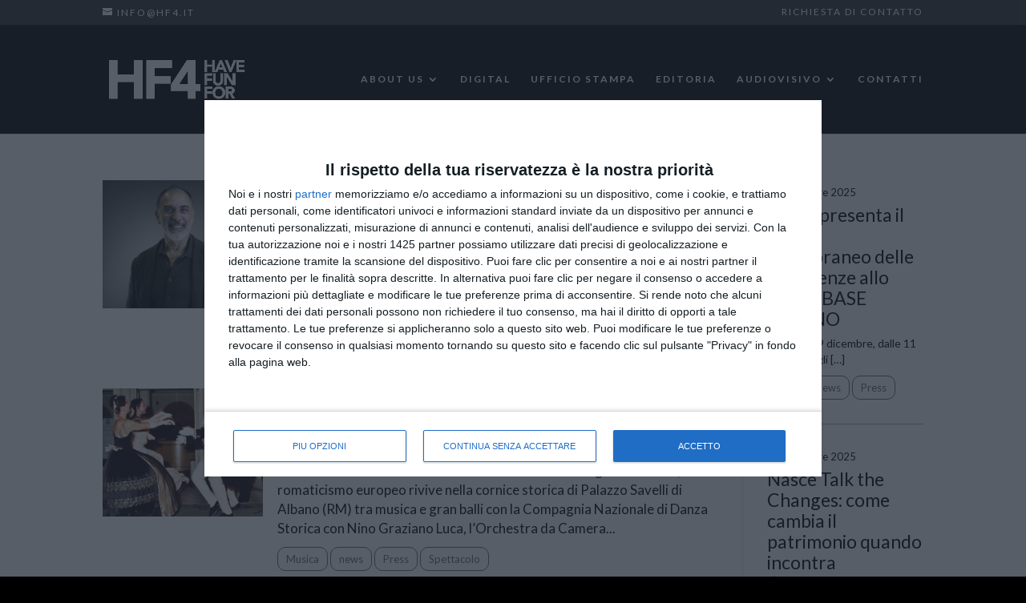

--- FILE ---
content_type: text/html; charset=UTF-8
request_url: https://www.hf4.it/tag/musica-classica/
body_size: 16794
content:
<!DOCTYPE html>
<html lang="it-IT">
<head>
	<meta charset="UTF-8" />
<meta http-equiv="X-UA-Compatible" content="IE=edge">
	<link rel="pingback" href="https://www.hf4.it/xmlrpc.php" />

	<script type="text/javascript">
		document.documentElement.className = 'js';
	</script>

	<script>var et_site_url='https://www.hf4.it';var et_post_id='0';function et_core_page_resource_fallback(a,b){"undefined"===typeof b&&(b=a.sheet.cssRules&&0===a.sheet.cssRules.length);b&&(a.onerror=null,a.onload=null,a.href?a.href=et_site_url+"/?et_core_page_resource="+a.id+et_post_id:a.src&&(a.src=et_site_url+"/?et_core_page_resource="+a.id+et_post_id))}
</script><meta name='robots' content='index, follow, max-image-preview:large, max-snippet:-1, max-video-preview:-1' />

	<!-- This site is optimized with the Yoast SEO plugin v22.6 - https://yoast.com/wordpress/plugins/seo/ -->
	<title>musica classica Archivi - HF4</title>
	<link rel="canonical" href="https://www.hf4.it/tag/musica-classica/" />
	<meta property="og:locale" content="it_IT" />
	<meta property="og:type" content="article" />
	<meta property="og:title" content="musica classica Archivi - HF4" />
	<meta property="og:url" content="https://www.hf4.it/tag/musica-classica/" />
	<meta property="og:site_name" content="HF4" />
	<meta name="twitter:card" content="summary_large_image" />
	<script type="application/ld+json" class="yoast-schema-graph">{"@context":"https://schema.org","@graph":[{"@type":"CollectionPage","@id":"https://www.hf4.it/tag/musica-classica/","url":"https://www.hf4.it/tag/musica-classica/","name":"musica classica Archivi - HF4","isPartOf":{"@id":"https://www.hf4.it/#website"},"primaryImageOfPage":{"@id":"https://www.hf4.it/tag/musica-classica/#primaryimage"},"image":{"@id":"https://www.hf4.it/tag/musica-classica/#primaryimage"},"thumbnailUrl":"https://www.hf4.it/wp-content/uploads/2020/02/Massimiliano-Stefanelli.jpg","breadcrumb":{"@id":"https://www.hf4.it/tag/musica-classica/#breadcrumb"},"inLanguage":"it-IT"},{"@type":"ImageObject","inLanguage":"it-IT","@id":"https://www.hf4.it/tag/musica-classica/#primaryimage","url":"https://www.hf4.it/wp-content/uploads/2020/02/Massimiliano-Stefanelli.jpg","contentUrl":"https://www.hf4.it/wp-content/uploads/2020/02/Massimiliano-Stefanelli.jpg","width":2000,"height":1399},{"@type":"BreadcrumbList","@id":"https://www.hf4.it/tag/musica-classica/#breadcrumb","itemListElement":[{"@type":"ListItem","position":1,"name":"Home","item":"https://www.hf4.it/"},{"@type":"ListItem","position":2,"name":"musica classica"}]},{"@type":"WebSite","@id":"https://www.hf4.it/#website","url":"https://www.hf4.it/","name":"HF4","description":"Have Fun For","potentialAction":[{"@type":"SearchAction","target":{"@type":"EntryPoint","urlTemplate":"https://www.hf4.it/?s={search_term_string}"},"query-input":"required name=search_term_string"}],"inLanguage":"it-IT"}]}</script>
	<!-- / Yoast SEO plugin. -->


<link rel='dns-prefetch' href='//js.hs-scripts.com' />
<link rel="alternate" type="application/rss+xml" title="HF4 &raquo; Feed" href="https://www.hf4.it/feed/" />
<link rel="alternate" type="application/rss+xml" title="HF4 &raquo; Feed dei commenti" href="https://www.hf4.it/comments/feed/" />
<link rel="alternate" type="application/rss+xml" title="HF4 &raquo; musica classica Feed del tag" href="https://www.hf4.it/tag/musica-classica/feed/" />
<script type="text/javascript">
/* <![CDATA[ */
window._wpemojiSettings = {"baseUrl":"https:\/\/s.w.org\/images\/core\/emoji\/15.0.3\/72x72\/","ext":".png","svgUrl":"https:\/\/s.w.org\/images\/core\/emoji\/15.0.3\/svg\/","svgExt":".svg","source":{"concatemoji":"https:\/\/www.hf4.it\/wp-includes\/js\/wp-emoji-release.min.js?ver=6.5.7"}};
/*! This file is auto-generated */
!function(i,n){var o,s,e;function c(e){try{var t={supportTests:e,timestamp:(new Date).valueOf()};sessionStorage.setItem(o,JSON.stringify(t))}catch(e){}}function p(e,t,n){e.clearRect(0,0,e.canvas.width,e.canvas.height),e.fillText(t,0,0);var t=new Uint32Array(e.getImageData(0,0,e.canvas.width,e.canvas.height).data),r=(e.clearRect(0,0,e.canvas.width,e.canvas.height),e.fillText(n,0,0),new Uint32Array(e.getImageData(0,0,e.canvas.width,e.canvas.height).data));return t.every(function(e,t){return e===r[t]})}function u(e,t,n){switch(t){case"flag":return n(e,"\ud83c\udff3\ufe0f\u200d\u26a7\ufe0f","\ud83c\udff3\ufe0f\u200b\u26a7\ufe0f")?!1:!n(e,"\ud83c\uddfa\ud83c\uddf3","\ud83c\uddfa\u200b\ud83c\uddf3")&&!n(e,"\ud83c\udff4\udb40\udc67\udb40\udc62\udb40\udc65\udb40\udc6e\udb40\udc67\udb40\udc7f","\ud83c\udff4\u200b\udb40\udc67\u200b\udb40\udc62\u200b\udb40\udc65\u200b\udb40\udc6e\u200b\udb40\udc67\u200b\udb40\udc7f");case"emoji":return!n(e,"\ud83d\udc26\u200d\u2b1b","\ud83d\udc26\u200b\u2b1b")}return!1}function f(e,t,n){var r="undefined"!=typeof WorkerGlobalScope&&self instanceof WorkerGlobalScope?new OffscreenCanvas(300,150):i.createElement("canvas"),a=r.getContext("2d",{willReadFrequently:!0}),o=(a.textBaseline="top",a.font="600 32px Arial",{});return e.forEach(function(e){o[e]=t(a,e,n)}),o}function t(e){var t=i.createElement("script");t.src=e,t.defer=!0,i.head.appendChild(t)}"undefined"!=typeof Promise&&(o="wpEmojiSettingsSupports",s=["flag","emoji"],n.supports={everything:!0,everythingExceptFlag:!0},e=new Promise(function(e){i.addEventListener("DOMContentLoaded",e,{once:!0})}),new Promise(function(t){var n=function(){try{var e=JSON.parse(sessionStorage.getItem(o));if("object"==typeof e&&"number"==typeof e.timestamp&&(new Date).valueOf()<e.timestamp+604800&&"object"==typeof e.supportTests)return e.supportTests}catch(e){}return null}();if(!n){if("undefined"!=typeof Worker&&"undefined"!=typeof OffscreenCanvas&&"undefined"!=typeof URL&&URL.createObjectURL&&"undefined"!=typeof Blob)try{var e="postMessage("+f.toString()+"("+[JSON.stringify(s),u.toString(),p.toString()].join(",")+"));",r=new Blob([e],{type:"text/javascript"}),a=new Worker(URL.createObjectURL(r),{name:"wpTestEmojiSupports"});return void(a.onmessage=function(e){c(n=e.data),a.terminate(),t(n)})}catch(e){}c(n=f(s,u,p))}t(n)}).then(function(e){for(var t in e)n.supports[t]=e[t],n.supports.everything=n.supports.everything&&n.supports[t],"flag"!==t&&(n.supports.everythingExceptFlag=n.supports.everythingExceptFlag&&n.supports[t]);n.supports.everythingExceptFlag=n.supports.everythingExceptFlag&&!n.supports.flag,n.DOMReady=!1,n.readyCallback=function(){n.DOMReady=!0}}).then(function(){return e}).then(function(){var e;n.supports.everything||(n.readyCallback(),(e=n.source||{}).concatemoji?t(e.concatemoji):e.wpemoji&&e.twemoji&&(t(e.twemoji),t(e.wpemoji)))}))}((window,document),window._wpemojiSettings);
/* ]]> */
</script>
<meta content="HF4 Divi Child v.1.1.0" name="generator"/><link rel='stylesheet' id='atomic-blocks-fontawesome-css' href='https://www.hf4.it/wp-content/plugins/atomic-blocks/dist/assets/fontawesome/css/all.min.css?ver=1613485619' type='text/css' media='all' />
<style id='wp-emoji-styles-inline-css' type='text/css'>

	img.wp-smiley, img.emoji {
		display: inline !important;
		border: none !important;
		box-shadow: none !important;
		height: 1em !important;
		width: 1em !important;
		margin: 0 0.07em !important;
		vertical-align: -0.1em !important;
		background: none !important;
		padding: 0 !important;
	}
</style>
<link rel='stylesheet' id='wp-block-library-css' href='https://www.hf4.it/wp-includes/css/dist/block-library/style.min.css?ver=6.5.7' type='text/css' media='all' />
<link rel='stylesheet' id='atomic-blocks-style-css-css' href='https://www.hf4.it/wp-content/plugins/atomic-blocks/dist/blocks.style.build.css?ver=1613485619' type='text/css' media='all' />
<style id='ghostkit-typography-inline-css' type='text/css'>
 
</style>
<style id='classic-theme-styles-inline-css' type='text/css'>
/*! This file is auto-generated */
.wp-block-button__link{color:#fff;background-color:#32373c;border-radius:9999px;box-shadow:none;text-decoration:none;padding:calc(.667em + 2px) calc(1.333em + 2px);font-size:1.125em}.wp-block-file__button{background:#32373c;color:#fff;text-decoration:none}
</style>
<style id='global-styles-inline-css' type='text/css'>
body{--wp--preset--color--black: #000000;--wp--preset--color--cyan-bluish-gray: #abb8c3;--wp--preset--color--white: #ffffff;--wp--preset--color--pale-pink: #f78da7;--wp--preset--color--vivid-red: #cf2e2e;--wp--preset--color--luminous-vivid-orange: #ff6900;--wp--preset--color--luminous-vivid-amber: #fcb900;--wp--preset--color--light-green-cyan: #7bdcb5;--wp--preset--color--vivid-green-cyan: #00d084;--wp--preset--color--pale-cyan-blue: #8ed1fc;--wp--preset--color--vivid-cyan-blue: #0693e3;--wp--preset--color--vivid-purple: #9b51e0;--wp--preset--gradient--vivid-cyan-blue-to-vivid-purple: linear-gradient(135deg,rgba(6,147,227,1) 0%,rgb(155,81,224) 100%);--wp--preset--gradient--light-green-cyan-to-vivid-green-cyan: linear-gradient(135deg,rgb(122,220,180) 0%,rgb(0,208,130) 100%);--wp--preset--gradient--luminous-vivid-amber-to-luminous-vivid-orange: linear-gradient(135deg,rgba(252,185,0,1) 0%,rgba(255,105,0,1) 100%);--wp--preset--gradient--luminous-vivid-orange-to-vivid-red: linear-gradient(135deg,rgba(255,105,0,1) 0%,rgb(207,46,46) 100%);--wp--preset--gradient--very-light-gray-to-cyan-bluish-gray: linear-gradient(135deg,rgb(238,238,238) 0%,rgb(169,184,195) 100%);--wp--preset--gradient--cool-to-warm-spectrum: linear-gradient(135deg,rgb(74,234,220) 0%,rgb(151,120,209) 20%,rgb(207,42,186) 40%,rgb(238,44,130) 60%,rgb(251,105,98) 80%,rgb(254,248,76) 100%);--wp--preset--gradient--blush-light-purple: linear-gradient(135deg,rgb(255,206,236) 0%,rgb(152,150,240) 100%);--wp--preset--gradient--blush-bordeaux: linear-gradient(135deg,rgb(254,205,165) 0%,rgb(254,45,45) 50%,rgb(107,0,62) 100%);--wp--preset--gradient--luminous-dusk: linear-gradient(135deg,rgb(255,203,112) 0%,rgb(199,81,192) 50%,rgb(65,88,208) 100%);--wp--preset--gradient--pale-ocean: linear-gradient(135deg,rgb(255,245,203) 0%,rgb(182,227,212) 50%,rgb(51,167,181) 100%);--wp--preset--gradient--electric-grass: linear-gradient(135deg,rgb(202,248,128) 0%,rgb(113,206,126) 100%);--wp--preset--gradient--midnight: linear-gradient(135deg,rgb(2,3,129) 0%,rgb(40,116,252) 100%);--wp--preset--font-size--small: 13px;--wp--preset--font-size--medium: 20px;--wp--preset--font-size--large: 36px;--wp--preset--font-size--x-large: 42px;--wp--preset--spacing--20: 0.44rem;--wp--preset--spacing--30: 0.67rem;--wp--preset--spacing--40: 1rem;--wp--preset--spacing--50: 1.5rem;--wp--preset--spacing--60: 2.25rem;--wp--preset--spacing--70: 3.38rem;--wp--preset--spacing--80: 5.06rem;--wp--preset--shadow--natural: 6px 6px 9px rgba(0, 0, 0, 0.2);--wp--preset--shadow--deep: 12px 12px 50px rgba(0, 0, 0, 0.4);--wp--preset--shadow--sharp: 6px 6px 0px rgba(0, 0, 0, 0.2);--wp--preset--shadow--outlined: 6px 6px 0px -3px rgba(255, 255, 255, 1), 6px 6px rgba(0, 0, 0, 1);--wp--preset--shadow--crisp: 6px 6px 0px rgba(0, 0, 0, 1);}:where(.is-layout-flex){gap: 0.5em;}:where(.is-layout-grid){gap: 0.5em;}body .is-layout-flex{display: flex;}body .is-layout-flex{flex-wrap: wrap;align-items: center;}body .is-layout-flex > *{margin: 0;}body .is-layout-grid{display: grid;}body .is-layout-grid > *{margin: 0;}:where(.wp-block-columns.is-layout-flex){gap: 2em;}:where(.wp-block-columns.is-layout-grid){gap: 2em;}:where(.wp-block-post-template.is-layout-flex){gap: 1.25em;}:where(.wp-block-post-template.is-layout-grid){gap: 1.25em;}.has-black-color{color: var(--wp--preset--color--black) !important;}.has-cyan-bluish-gray-color{color: var(--wp--preset--color--cyan-bluish-gray) !important;}.has-white-color{color: var(--wp--preset--color--white) !important;}.has-pale-pink-color{color: var(--wp--preset--color--pale-pink) !important;}.has-vivid-red-color{color: var(--wp--preset--color--vivid-red) !important;}.has-luminous-vivid-orange-color{color: var(--wp--preset--color--luminous-vivid-orange) !important;}.has-luminous-vivid-amber-color{color: var(--wp--preset--color--luminous-vivid-amber) !important;}.has-light-green-cyan-color{color: var(--wp--preset--color--light-green-cyan) !important;}.has-vivid-green-cyan-color{color: var(--wp--preset--color--vivid-green-cyan) !important;}.has-pale-cyan-blue-color{color: var(--wp--preset--color--pale-cyan-blue) !important;}.has-vivid-cyan-blue-color{color: var(--wp--preset--color--vivid-cyan-blue) !important;}.has-vivid-purple-color{color: var(--wp--preset--color--vivid-purple) !important;}.has-black-background-color{background-color: var(--wp--preset--color--black) !important;}.has-cyan-bluish-gray-background-color{background-color: var(--wp--preset--color--cyan-bluish-gray) !important;}.has-white-background-color{background-color: var(--wp--preset--color--white) !important;}.has-pale-pink-background-color{background-color: var(--wp--preset--color--pale-pink) !important;}.has-vivid-red-background-color{background-color: var(--wp--preset--color--vivid-red) !important;}.has-luminous-vivid-orange-background-color{background-color: var(--wp--preset--color--luminous-vivid-orange) !important;}.has-luminous-vivid-amber-background-color{background-color: var(--wp--preset--color--luminous-vivid-amber) !important;}.has-light-green-cyan-background-color{background-color: var(--wp--preset--color--light-green-cyan) !important;}.has-vivid-green-cyan-background-color{background-color: var(--wp--preset--color--vivid-green-cyan) !important;}.has-pale-cyan-blue-background-color{background-color: var(--wp--preset--color--pale-cyan-blue) !important;}.has-vivid-cyan-blue-background-color{background-color: var(--wp--preset--color--vivid-cyan-blue) !important;}.has-vivid-purple-background-color{background-color: var(--wp--preset--color--vivid-purple) !important;}.has-black-border-color{border-color: var(--wp--preset--color--black) !important;}.has-cyan-bluish-gray-border-color{border-color: var(--wp--preset--color--cyan-bluish-gray) !important;}.has-white-border-color{border-color: var(--wp--preset--color--white) !important;}.has-pale-pink-border-color{border-color: var(--wp--preset--color--pale-pink) !important;}.has-vivid-red-border-color{border-color: var(--wp--preset--color--vivid-red) !important;}.has-luminous-vivid-orange-border-color{border-color: var(--wp--preset--color--luminous-vivid-orange) !important;}.has-luminous-vivid-amber-border-color{border-color: var(--wp--preset--color--luminous-vivid-amber) !important;}.has-light-green-cyan-border-color{border-color: var(--wp--preset--color--light-green-cyan) !important;}.has-vivid-green-cyan-border-color{border-color: var(--wp--preset--color--vivid-green-cyan) !important;}.has-pale-cyan-blue-border-color{border-color: var(--wp--preset--color--pale-cyan-blue) !important;}.has-vivid-cyan-blue-border-color{border-color: var(--wp--preset--color--vivid-cyan-blue) !important;}.has-vivid-purple-border-color{border-color: var(--wp--preset--color--vivid-purple) !important;}.has-vivid-cyan-blue-to-vivid-purple-gradient-background{background: var(--wp--preset--gradient--vivid-cyan-blue-to-vivid-purple) !important;}.has-light-green-cyan-to-vivid-green-cyan-gradient-background{background: var(--wp--preset--gradient--light-green-cyan-to-vivid-green-cyan) !important;}.has-luminous-vivid-amber-to-luminous-vivid-orange-gradient-background{background: var(--wp--preset--gradient--luminous-vivid-amber-to-luminous-vivid-orange) !important;}.has-luminous-vivid-orange-to-vivid-red-gradient-background{background: var(--wp--preset--gradient--luminous-vivid-orange-to-vivid-red) !important;}.has-very-light-gray-to-cyan-bluish-gray-gradient-background{background: var(--wp--preset--gradient--very-light-gray-to-cyan-bluish-gray) !important;}.has-cool-to-warm-spectrum-gradient-background{background: var(--wp--preset--gradient--cool-to-warm-spectrum) !important;}.has-blush-light-purple-gradient-background{background: var(--wp--preset--gradient--blush-light-purple) !important;}.has-blush-bordeaux-gradient-background{background: var(--wp--preset--gradient--blush-bordeaux) !important;}.has-luminous-dusk-gradient-background{background: var(--wp--preset--gradient--luminous-dusk) !important;}.has-pale-ocean-gradient-background{background: var(--wp--preset--gradient--pale-ocean) !important;}.has-electric-grass-gradient-background{background: var(--wp--preset--gradient--electric-grass) !important;}.has-midnight-gradient-background{background: var(--wp--preset--gradient--midnight) !important;}.has-small-font-size{font-size: var(--wp--preset--font-size--small) !important;}.has-medium-font-size{font-size: var(--wp--preset--font-size--medium) !important;}.has-large-font-size{font-size: var(--wp--preset--font-size--large) !important;}.has-x-large-font-size{font-size: var(--wp--preset--font-size--x-large) !important;}
.wp-block-navigation a:where(:not(.wp-element-button)){color: inherit;}
:where(.wp-block-post-template.is-layout-flex){gap: 1.25em;}:where(.wp-block-post-template.is-layout-grid){gap: 1.25em;}
:where(.wp-block-columns.is-layout-flex){gap: 2em;}:where(.wp-block-columns.is-layout-grid){gap: 2em;}
.wp-block-pullquote{font-size: 1.5em;line-height: 1.6;}
</style>
<link rel='stylesheet' id='wpdm-font-awesome-css' href='https://www.hf4.it/wp-content/plugins/download-manager/assets/fontawesome/css/all.min.css?ver=6.5.7' type='text/css' media='all' />
<link rel='stylesheet' id='wpdm-frontend-css-css' href='https://www.hf4.it/wp-content/plugins/download-manager/assets/bootstrap/css/bootstrap.min.css?ver=6.5.7' type='text/css' media='all' />
<link rel='stylesheet' id='wpdm-front-css' href='https://www.hf4.it/wp-content/plugins/download-manager/assets/css/front.css?ver=6.5.7' type='text/css' media='all' />
<link rel='stylesheet' id='wp-live-chat-support-css' href='https://www.hf4.it/wp-content/plugins/wp-live-chat-support/public/css/wplc-plugin-public.css?ver=10.0.12' type='text/css' media='all' />
<link rel='stylesheet' id='xaos-carousel-css' href='https://www.hf4.it/wp-content/plugins/xaos-carousel/public/css/xaos-carousel-public.min.css?ver=1.0.24' type='text/css' media='all' />
<link rel='stylesheet' id='ghostkit-classic-theme-fallback-css' href='https://www.hf4.it/wp-content/plugins/ghostkit/assets/css/fallback-classic-theme.css?ver=1714060873' type='text/css' media='all' />
<link rel='stylesheet' id='ghostkit-css' href='https://www.hf4.it/wp-content/plugins/ghostkit/build/gutenberg/style.css?ver=1714060873' type='text/css' media='all' />
<link rel='stylesheet' id='header.css-css' href='https://www.hf4.it/wp-content/themes/hf4-divi-child/css/header.min.css' type='text/css' media='all' />
<link rel='stylesheet' id='divi-style-css' href='https://www.hf4.it/wp-content/themes/hf4-divi-child/style.css?ver=4.8.2' type='text/css' media='all' />
<link rel='stylesheet' id='dashicons-css' href='https://www.hf4.it/wp-includes/css/dashicons.min.css?ver=6.5.7' type='text/css' media='all' />
<script type="text/javascript" src="https://www.hf4.it/wp-includes/js/jquery/jquery.min.js?ver=3.7.1" id="jquery-core-js"></script>
<script type="text/javascript" src="https://www.hf4.it/wp-includes/js/jquery/jquery-migrate.min.js?ver=3.4.1" id="jquery-migrate-js"></script>
<script type="text/javascript" src="https://www.hf4.it/wp-content/plugins/download-manager/assets/bootstrap/js/popper.min.js?ver=6.5.7" id="wpdm-poper-js"></script>
<script type="text/javascript" src="https://www.hf4.it/wp-content/plugins/download-manager/assets/bootstrap/js/bootstrap.min.js?ver=6.5.7" id="wpdm-frontend-js-js"></script>
<script type="text/javascript" id="wpdm-frontjs-js-extra">
/* <![CDATA[ */
var wpdm_url = {"home":"https:\/\/www.hf4.it\/","site":"https:\/\/www.hf4.it\/","ajax":"https:\/\/www.hf4.it\/wp-admin\/admin-ajax.php"};
var wpdm_js = {"spinner":"<i class=\"fas fa-sun fa-spin\"><\/i>","client_id":"d5f0998ca2ded9bb682c4b6d3a3527c1"};
var wpdm_strings = {"pass_var":"Password verificata!","pass_var_q":"Fai clic sul seguente pulsante per avviare il download.","start_dl":"Avvia download"};
/* ]]> */
</script>
<script type="text/javascript" src="https://www.hf4.it/wp-content/plugins/download-manager/assets/js/front.js?ver=3.2.92" id="wpdm-frontjs-js"></script>
<script type="text/javascript" src="https://www.hf4.it/wp-content/plugins/xaos-carousel/public/js/xaos-carousel-public.min.js?ver=1.0.24" id="xaos-carousel-js"></script>
<link rel="https://api.w.org/" href="https://www.hf4.it/wp-json/" /><link rel="alternate" type="application/json" href="https://www.hf4.it/wp-json/wp/v2/tags/92" /><link rel="EditURI" type="application/rsd+xml" title="RSD" href="https://www.hf4.it/xmlrpc.php?rsd" />
<meta name="generator" content="WordPress 6.5.7" />
			<!-- DO NOT COPY THIS SNIPPET! Start of Page Analytics Tracking for HubSpot WordPress plugin v11.1.6-->
			<script class="hsq-set-content-id" data-content-id="listing-page">
				var _hsq = _hsq || [];
				_hsq.push(["setContentType", "listing-page"]);
			</script>
			<!-- DO NOT COPY THIS SNIPPET! End of Page Analytics Tracking for HubSpot WordPress plugin -->
					<style type="text/css">
			.ghostkit-effects-enabled .ghostkit-effects-reveal {
				pointer-events: none;
				visibility: hidden;
			}
		</style>
		<script>
			if (!window.matchMedia('(prefers-reduced-motion: reduce)').matches) {
				document.documentElement.classList.add(
					'ghostkit-effects-enabled'
				);
			}
		</script>
		<meta name="google-site-verification" content="gabr3AsCGAcOTjoGW1UIrYafDYDDbyV7vYyTsbiLUhI" />
<meta name="google-site-verification" content="aZVxZRK-9d55JA4aSUJXR-gQWVLFD9sxLM8P4alnUMU" />
<meta name="facebook-domain-verification" content="2cthp63l9dlrs9obilb690l8r1gy3k" />

<style>
.entry-content .alignwide {
        margin-left  : -80px;
        margin-right : -80px;
    }
    .entry-content .alignfull {
        margin-left  : calc( -100vw / 2 + 100% / 2 );
        margin-right : calc( -100vw / 2 + 100% / 2 );
        max-width    : 100vw;
    }
    .alignfull img {
        width: 100vw;
    }
	
	.page-template-notitle h1{
		display:none;
	}
	
	body.page-template-notitle #main-content .container, body.page-template-notitle #main-content .container{
		padding-top:0px;
	}
</style>

<!-- Google Tag Manager -->
<script>(function(w,d,s,l,i){w[l]=w[l]||[];w[l].push({'gtm.start':
new Date().getTime(),event:'gtm.js'});var f=d.getElementsByTagName(s)[0],
j=d.createElement(s),dl=l!='dataLayer'?'&l='+l:'';j.async=true;j.src=
'https://www.googletagmanager.com/gtm.js?id='+i+dl;f.parentNode.insertBefore(j,f);
})(window,document,'script','dataLayer','GTM-W8B7BQZW');</script>
<!-- End Google Tag Manager -->		<script>
			document.documentElement.className = document.documentElement.className.replace('no-js', 'js');
		</script>
				<style>
			.no-js img.lazyload {
				display: none;
			}

			figure.wp-block-image img.lazyloading {
				min-width: 150px;
			}

						.lazyload, .lazyloading {
				opacity: 0;
			}

			.lazyloaded {
				opacity: 1;
				transition: opacity 400ms;
				transition-delay: 0ms;
			}

					</style>
		<meta name="viewport" content="width=device-width, initial-scale=1.0, maximum-scale=1.0, user-scalable=0" /><link rel="preload" href="https://www.hf4.it/wp-content/themes/Divi/core/admin/fonts/modules.ttf" as="font" crossorigin="anonymous">
<!-- Meta Pixel Code -->
<script type='text/javascript'>
!function(f,b,e,v,n,t,s){if(f.fbq)return;n=f.fbq=function(){n.callMethod?
n.callMethod.apply(n,arguments):n.queue.push(arguments)};if(!f._fbq)f._fbq=n;
n.push=n;n.loaded=!0;n.version='2.0';n.queue=[];t=b.createElement(e);t.async=!0;
t.src=v;s=b.getElementsByTagName(e)[0];s.parentNode.insertBefore(t,s)}(window,
document,'script','https://connect.facebook.net/en_US/fbevents.js?v=next');
</script>
<!-- End Meta Pixel Code -->

      <script type='text/javascript'>
        var url = window.location.origin + '?ob=open-bridge';
        fbq('set', 'openbridge', '2342436236052071', url);
      </script>
    <script type='text/javascript'>fbq('init', '2342436236052071', {}, {
    "agent": "wordpress-6.5.7-3.0.16"
})</script><script type='text/javascript'>
    fbq('track', 'PageView', []);
  </script>
<!-- Meta Pixel Code -->
<noscript>
<img height="1" width="1" style="display:none" alt="fbpx"
src="https://www.facebook.com/tr?id=2342436236052071&ev=PageView&noscript=1" />
</noscript>
<!-- End Meta Pixel Code -->
<style type="text/css" id="custom-background-css">
body.custom-background { background-color: #000000; }
</style>
	<!-- Matomo -->
<script>
  var _paq = window._paq = window._paq || [];
  /* tracker methods like "setCustomDimension" should be called before "trackPageView" */
  _paq.push(['trackPageView']);
  _paq.push(['enableLinkTracking']);
  (function() {
    var u="https://analytics.xaos.it/matomo/";
    _paq.push(['setTrackerUrl', u+'matomo.php']);
    _paq.push(['setSiteId', '7']);
    var d=document, g=d.createElement('script'), s=d.getElementsByTagName('script')[0];
    g.async=true; g.src=u+'matomo.js'; s.parentNode.insertBefore(g,s);
  })();
</script>
<!-- End Matomo Code -->

<link rel="icon" href="https://www.hf4.it/wp-content/uploads/2018/09/cropped-HF4_LOGO_black-32x32.png" sizes="32x32" />
<link rel="icon" href="https://www.hf4.it/wp-content/uploads/2018/09/cropped-HF4_LOGO_black-192x192.png" sizes="192x192" />
<link rel="apple-touch-icon" href="https://www.hf4.it/wp-content/uploads/2018/09/cropped-HF4_LOGO_black-180x180.png" />
<meta name="msapplication-TileImage" content="https://www.hf4.it/wp-content/uploads/2018/09/cropped-HF4_LOGO_black-270x270.png" />
<link rel="stylesheet" id="et-divi-customizer-global-cached-inline-styles" href="https://www.hf4.it/wp-content/et-cache/global/et-divi-customizer-global-17670084631506.min.css" onerror="et_core_page_resource_fallback(this, true)" onload="et_core_page_resource_fallback(this)" /><meta name="generator" content="WordPress Download Manager 3.2.92" />
                <style>
        /* WPDM Link Template Styles */        </style>
                <style>

            :root {
                --color-primary: #4a8eff;
                --color-primary-rgb: 74, 142, 255;
                --color-primary-hover: #5998ff;
                --color-primary-active: #3281ff;
                --color-secondary: #6c757d;
                --color-secondary-rgb: 108, 117, 125;
                --color-secondary-hover: #6c757d;
                --color-secondary-active: #6c757d;
                --color-success: #018e11;
                --color-success-rgb: 1, 142, 17;
                --color-success-hover: #0aad01;
                --color-success-active: #0c8c01;
                --color-info: #2CA8FF;
                --color-info-rgb: 44, 168, 255;
                --color-info-hover: #2CA8FF;
                --color-info-active: #2CA8FF;
                --color-warning: #FFB236;
                --color-warning-rgb: 255, 178, 54;
                --color-warning-hover: #FFB236;
                --color-warning-active: #FFB236;
                --color-danger: #ff5062;
                --color-danger-rgb: 255, 80, 98;
                --color-danger-hover: #ff5062;
                --color-danger-active: #ff5062;
                --color-green: #30b570;
                --color-blue: #0073ff;
                --color-purple: #8557D3;
                --color-red: #ff5062;
                --color-muted: rgba(69, 89, 122, 0.6);
                --wpdm-font: "Rubik", -apple-system, BlinkMacSystemFont, "Segoe UI", Roboto, Helvetica, Arial, sans-serif, "Apple Color Emoji", "Segoe UI Emoji", "Segoe UI Symbol";
            }

            .wpdm-download-link.btn.btn-primary {
                border-radius: 4px;
            }


        </style>
        </head>
<body class="archive tag tag-musica-classica tag-92 custom-background et_pb_button_helper_class et_non_fixed_nav et_show_nav et_secondary_nav_enabled et_secondary_nav_two_panels et_primary_nav_dropdown_animation_slide et_secondary_nav_dropdown_animation_expand et_header_style_left et_pb_footer_columns3 osx et_pb_gutters2 et_pb_pagebuilder_layout et_right_sidebar et_divi_theme et-db et_minified_css">
	<div id="page-container">

					<div id="top-header">
			<div class="container clearfix">

			
				<div id="et-info">
				
									<a href="mailto:info@hf4.it"><span id="et-info-email">info@hf4.it</span></a>
				
								</div> <!-- #et-info -->

			
				<div id="et-secondary-menu">
				<ul id="et-secondary-nav" class="menu"><li class="menu-item menu-item-type-post_type menu-item-object-page menu-item-3925"><a href="https://www.hf4.it/richiesta-di-contatto/">Richiesta di contatto</a></li>
</ul>				</div> <!-- #et-secondary-menu -->

			</div> <!-- .container -->
		</div> <!-- #top-header -->
		
	
			<header id="main-header" data-height-onload="121">
			<div class="container clearfix et_menu_container">
							<div class="logo_container">
					<span class="logo_helper"></span>
					<a href="https://www.hf4.it/">
						<img src="https://www.hf4.it/wp-content/uploads/2021/12/HF4_LOGO_white.png" alt="HF4" id="logo" data-height-percentage="44" />
					</a>
				</div>
							<div id="et-top-navigation" data-height="121" data-fixed-height="93">
											<nav id="top-menu-nav">
						<ul id="top-menu" class="nav"><li id="menu-item-6316" class="menu-item menu-item-type-post_type menu-item-object-page menu-item-has-children menu-item-6316"><a href="https://www.hf4.it/about-us/">ABOUT US</a>
<ul class="sub-menu">
	<li id="menu-item-3398" class="menu-item menu-item-type-taxonomy menu-item-object-category menu-item-3398"><a href="https://www.hf4.it/category/press/">NEWS</a></li>
	<li id="menu-item-7058" class="menu-item menu-item-type-post_type menu-item-object-page menu-item-7058"><a href="https://www.hf4.it/clienti-best-practice/">PORTFOLIO</a></li>
	<li id="menu-item-6318" class="menu-item menu-item-type-post_type menu-item-object-page menu-item-6318"><a href="https://www.hf4.it/portfolio-artisti/">ARTISTI</a></li>
	<li id="menu-item-7544" class="menu-item menu-item-type-post_type menu-item-object-page menu-item-7544"><a href="https://www.hf4.it/newsletter-hf4/">NEWSLETTER</a></li>
</ul>
</li>
<li id="menu-item-4316" class="menu-item menu-item-type-post_type menu-item-object-page menu-item-4316"><a href="https://www.hf4.it/marketing-digitale/">DIGITAL</a></li>
<li id="menu-item-161" class="menu-item menu-item-type-post_type menu-item-object-page menu-item-161"><a href="https://www.hf4.it/ufficio-stampa/">UFFICIO STAMPA</a></li>
<li id="menu-item-4111" class="menu-item menu-item-type-post_type menu-item-object-page menu-item-4111"><a href="https://www.hf4.it/editoria/">EDITORIA</a></li>
<li id="menu-item-3554" class="menu-item menu-item-type-post_type menu-item-object-page menu-item-has-children menu-item-3554"><a href="https://www.hf4.it/video-brand-content/">AUDIOVISIVO</a>
<ul class="sub-menu">
	<li id="menu-item-3552" class="menu-item menu-item-type-post_type menu-item-object-post menu-item-3552"><a href="https://www.hf4.it/2018/10/marayeurs-docufilm-2018/">DOC &#8211; MARAYEURS – MIPCOM 2018</a></li>
	<li id="menu-item-3553" class="menu-item menu-item-type-post_type menu-item-object-post menu-item-3553"><a href="https://www.hf4.it/2019/09/il-capitano-dei-ghiacci/">DOCS &#8211; Il CAPITANO DEI GHIACCI</a></li>
	<li id="menu-item-3551" class="menu-item menu-item-type-post_type menu-item-object-page menu-item-3551"><a href="https://www.hf4.it/original-soundtrack/">ORIGINAL SOUNDTRACKS</a></li>
</ul>
</li>
<li id="menu-item-527" class="menu-item menu-item-type-post_type menu-item-object-page menu-item-527"><a href="https://www.hf4.it/contatti/">CONTATTI</a></li>
</ul>						</nav>
					
					
					
					
					<div id="et_mobile_nav_menu">
				<div class="mobile_nav closed">
					<span class="select_page">Seleziona una pagina</span>
					<span class="mobile_menu_bar mobile_menu_bar_toggle"></span>
				</div>
			</div>				</div> <!-- #et-top-navigation -->
			</div> <!-- .container -->
			<div class="et_search_outer">
				<div class="container et_search_form_container">
					<form role="search" method="get" class="et-search-form" action="https://www.hf4.it/">
					<input type="search" class="et-search-field" placeholder="Cerca &hellip;" value="" name="s" title="Cerca:" />					</form>
					<span class="et_close_search_field"></span>
				</div>
			</div>
		</header> <!-- #main-header -->
			<div id="et-main-area">
	
<div id="main-content">
	<div class="container">
		<div id="content-area" class="clearfix">
			<div id="left-area">
		
					<article id="post-2756" class="et_pb_post post-2756 post type-post status-publish format-standard has-post-thumbnail hentry category-musica category-news category-revenews tag-hf4 tag-hf4-ufficio-stampa tag-massimiliano-stefanelli tag-musica tag-musica-classica tag-promozione-artistica tag-revenews tag-ufficio-stampa-hf4">

											<a class="entry-featured-image-url" href="https://www.hf4.it/2020/02/massimiliano-stefanelli-direttore-orchestra-promozione-artistica-hf4/">
								<img data-src="https://www.hf4.it/wp-content/uploads/2020/02/Massimiliano-Stefanelli-1080x675.jpg" alt="Massimiliano Stefanelli" width="1080" height="675" data-srcset="https://www.hf4.it/wp-content/uploads/2020/02/Massimiliano-Stefanelli-980x686.jpg 980w, https://www.hf4.it/wp-content/uploads/2020/02/Massimiliano-Stefanelli-480x336.jpg 480w" data-sizes="(min-width: 0px) and (max-width: 480px) 480px, (min-width: 481px) and (max-width: 980px) 980px, (min-width: 981px) 1080px, 100vw" src="[data-uri]" class="lazyload" style="--smush-placeholder-width: 1080px; --smush-placeholder-aspect-ratio: 1080/675;" /><noscript><img src="https://www.hf4.it/wp-content/uploads/2020/02/Massimiliano-Stefanelli-1080x675.jpg" alt="Massimiliano Stefanelli" class="" width="1080" height="675" srcset="https://www.hf4.it/wp-content/uploads/2020/02/Massimiliano-Stefanelli-980x686.jpg 980w, https://www.hf4.it/wp-content/uploads/2020/02/Massimiliano-Stefanelli-480x336.jpg 480w" sizes="(min-width: 0px) and (max-width: 480px) 480px, (min-width: 481px) and (max-width: 980px) 980px, (min-width: 981px) 1080px, 100vw" /></noscript>							</a>
					
				          <div class="entry-text-content">
											<h2 class="entry-title"><a href="https://www.hf4.it/2020/02/massimiliano-stefanelli-direttore-orchestra-promozione-artistica-hf4/">Massimiliano Stefanelli</a></h2>
					
					Massimiliano Stefanelli, direttore d’orchestra e compositore. Nato e cresciuto a Roma, è protagonista di una intensa attività concertistica che lo ha portato da New York a Mosca, passando per tutta l’Europa e non solo. Una carriera che parte dal 1986 con un curriculum...          <div class="post-categories">
            <ul class="post-categories">
	<li><a href="https://www.hf4.it/category/press/musica/" rel="category tag">Musica</a></li>
	<li><a href="https://www.hf4.it/category/news/" rel="category tag">news</a></li>
	<li><a href="https://www.hf4.it/category/press/revenews/" rel="category tag">Revenews</a></li></ul>          </div>
          </div>
				
					</article> <!-- .et_pb_post -->
			
					<article id="post-1297" class="et_pb_post post-1297 post type-post status-publish format-standard has-post-thumbnail hentry category-musica category-news category-press category-spettacolo tag-istituzioni tag-musica tag-musica-classica">

											<a class="entry-featured-image-url" href="https://www.hf4.it/2018/03/festival-liszt-2017-2018-musica-gran-balli-nelle-atmosfere-del-romanticismo-europeo/">
								<img data-src="https://www.hf4.it/wp-content/uploads/2018/03/Compagnia-Nazionale-Danza-Storica-LISZT-Festival-2017.jpg" alt="Festival Liszt 2017/2018: musica e gran balli nelle atmosfere del romanticismo europeo" width="1080" height="675" src="[data-uri]" class="lazyload" style="--smush-placeholder-width: 1080px; --smush-placeholder-aspect-ratio: 1080/675;" /><noscript><img src="https://www.hf4.it/wp-content/uploads/2018/03/Compagnia-Nazionale-Danza-Storica-LISZT-Festival-2017.jpg" alt="Festival Liszt 2017/2018: musica e gran balli nelle atmosfere del romanticismo europeo" class="" width="1080" height="675" /></noscript>							</a>
					
				          <div class="entry-text-content">
											<h2 class="entry-title"><a href="https://www.hf4.it/2018/03/festival-liszt-2017-2018-musica-gran-balli-nelle-atmosfere-del-romanticismo-europeo/">Festival Liszt 2017/2018: musica e gran balli nelle atmosfere del romanticismo europeo</a></h2>
					
					Festival Liszt 2017/2018: dal 10 dicembre 2017 al 14 gennaio 2018, il romaticismo europeo rivive nella cornice storica di Palazzo Savelli di Albano (RM) tra musica e gran balli con la Compagnia Nazionale di Danza Storica con Nino Graziano Luca, l’Orchestra da Camera...          <div class="post-categories">
            <ul class="post-categories">
	<li><a href="https://www.hf4.it/category/press/musica/" rel="category tag">Musica</a></li>
	<li><a href="https://www.hf4.it/category/news/" rel="category tag">news</a></li>
	<li><a href="https://www.hf4.it/category/press/" rel="category tag">Press</a></li>
	<li><a href="https://www.hf4.it/category/press/spettacolo/" rel="category tag">Spettacolo</a></li></ul>          </div>
          </div>
				
					</article> <!-- .et_pb_post -->
			<div class="pagination clearfix">
	<div class="alignleft"></div>
	<div class="alignright"></div>
</div>			</div> <!-- #left-area -->

				<div id="sidebar">
		<section class="widget widget-latest-post"><ul>            <li>
                <div class="post-date">
                    10 Dicembre 2025                </div>
                <div class="post-title-container">
                  <a href="https://www.hf4.it/2025/12/cimd-presenta-il-museo-temporaneo-delle-esperienze-allo-spazio-base-milano/" aria-current="page" class="post-title">CIMD presenta il Museo Temporaneo delle Esperienze allo spazio BASE MILANO</a>
                </div>
                <div class="post-excerpt-container">
                  <a href="https://www.hf4.it/2025/12/cimd-presenta-il-museo-temporaneo-delle-esperienze-allo-spazio-base-milano/" class="post-excerpt">Dal 17 al 19 dicembre, dalle 11 alle 18, negli [&hellip;]</a>
                </div>
                <div class="post-categories">
                    <ul class="post-categories">
	<li><a href="https://www.hf4.it/category/press/arte/" rel="category tag">Arte</a></li>
	<li><a href="https://www.hf4.it/category/news/" rel="category tag">news</a></li>
	<li><a href="https://www.hf4.it/category/press/" rel="category tag">Press</a></li></ul>                </div>
            </li>
                        <li>
                <div class="post-date">
                    10 Dicembre 2025                </div>
                <div class="post-title-container">
                  <a href="https://www.hf4.it/2025/12/nasce-talk-the-changes-come-cambia-il-patrimonio-quando-incontra-lintelligenza-artificialenasce-talk-the-changes/" aria-current="page" class="post-title">Nasce Talk the Changes: come cambia il patrimonio quando incontra l&#8217;intelligenza artificiale?Nasce Talk the Changes:</a>
                </div>
                <div class="post-excerpt-container">
                  <a href="https://www.hf4.it/2025/12/nasce-talk-the-changes-come-cambia-il-patrimonio-quando-incontra-lintelligenza-artificialenasce-talk-the-changes/" class="post-excerpt">C&#8217;è un momento in cui&nbsp;il patrimonio smette di essere solo [&hellip;]</a>
                </div>
                <div class="post-categories">
                    <ul class="post-categories">
	<li><a href="https://www.hf4.it/category/news/" rel="category tag">news</a></li>
	<li><a href="https://www.hf4.it/category/press/" rel="category tag">Press</a></li>
	<li><a href="https://www.hf4.it/category/press/tecnologia/" rel="category tag">Tecnologia</a></li></ul>                </div>
            </li>
                        <li>
                <div class="post-date">
                    4 Dicembre 2025                </div>
                <div class="post-title-container">
                  <a href="https://www.hf4.it/2025/12/il-17-dicembre-lartista-statunitense-linda-karsha-con-de-humana-mensura-porta-a-roma-nel-palazzo-della-cancelleria-il-suo-dialogo-con-il-rinascimento/" aria-current="page" class="post-title">Il 17 dicembre l&#8217;artista statunitense Linda Karsha con De Humana Mensura porta a Roma, nel Palazzo della Cancelleria, il suo dialogo con il Rinascimento.</a>
                </div>
                <div class="post-excerpt-container">
                  <a href="https://www.hf4.it/2025/12/il-17-dicembre-lartista-statunitense-linda-karsha-con-de-humana-mensura-porta-a-roma-nel-palazzo-della-cancelleria-il-suo-dialogo-con-il-rinascimento/" class="post-excerpt">Dopo la Tate e il British Museum arriva a Roma,&nbsp;dal [&hellip;]</a>
                </div>
                <div class="post-categories">
                    <ul class="post-categories">
	<li><a href="https://www.hf4.it/category/press/arte/" rel="category tag">Arte</a></li>
	<li><a href="https://www.hf4.it/category/press/mostre/" rel="category tag">Mostre</a></li>
	<li><a href="https://www.hf4.it/category/news/" rel="category tag">news</a></li>
	<li><a href="https://www.hf4.it/category/press/" rel="category tag">Press</a></li></ul>                </div>
            </li>
                        <li>
                <div class="post-date">
                    4 Dicembre 2025                </div>
                <div class="post-title-container">
                  <a href="https://www.hf4.it/2025/12/dalla-gnamc-a-via-margutta-andrea-lelario-nella-collezione-permanente-della-galleria-la-nuvola/" aria-current="page" class="post-title">Dalla GNAMC a Via Margutta: Andrea Lelario nella collezione permanente della Galleria La Nuvola</a>
                </div>
                <div class="post-excerpt-container">
                  <a href="https://www.hf4.it/2025/12/dalla-gnamc-a-via-margutta-andrea-lelario-nella-collezione-permanente-della-galleria-la-nuvola/" class="post-excerpt">Dopo essere stato inserito nella Galleria Nazionale d&#8216;Arte Moderna e Contemporanea [&hellip;]</a>
                </div>
                <div class="post-categories">
                    <ul class="post-categories">
	<li><a href="https://www.hf4.it/category/press/arte/" rel="category tag">Arte</a></li>
	<li><a href="https://www.hf4.it/category/press/mostre/" rel="category tag">Mostre</a></li>
	<li><a href="https://www.hf4.it/category/news/" rel="category tag">news</a></li>
	<li><a href="https://www.hf4.it/category/press/" rel="category tag">Press</a></li></ul>                </div>
            </li>
                        <li>
                <div class="post-date">
                    4 Dicembre 2025                </div>
                <div class="post-title-container">
                  <a href="https://www.hf4.it/2025/12/arriva-il-6-dicembre-2025-la-vi-edizione-del-concerto-con-i-poveri-con-la-straordinaria-partecipazione-di-michael-buble/" aria-current="page" class="post-title">Arriva il 6 dicembre 2025 la VI Edizione del “Concerto Con i Poveri” con la straordinaria partecipazione di Michael Bublé</a>
                </div>
                <div class="post-excerpt-container">
                  <a href="https://www.hf4.it/2025/12/arriva-il-6-dicembre-2025-la-vi-edizione-del-concerto-con-i-poveri-con-la-straordinaria-partecipazione-di-michael-buble/" class="post-excerpt">La VI edizione del Concerto Con i Poveri è prevista [&hellip;]</a>
                </div>
                <div class="post-categories">
                    <ul class="post-categories">
	<li><a href="https://www.hf4.it/category/press/musica/" rel="category tag">Musica</a></li>
	<li><a href="https://www.hf4.it/category/news/" rel="category tag">news</a></li>
	<li><a href="https://www.hf4.it/category/press/" rel="category tag">Press</a></li></ul>                </div>
            </li>
                        <li>
                <div class="post-date">
                    22 Novembre 2025                </div>
                <div class="post-title-container">
                  <a href="https://www.hf4.it/2025/11/roma-celebra-le-sue-donne-visionarieroman-woman-ambassador-premia-veronica-de-angelis-fondatrice-di-yourban-2030/" aria-current="page" class="post-title">Roma celebra le sue donne visionarie:Roman Woman Ambassador premia Veronica De Angelis, fondatrice di Yourban 2030</a>
                </div>
                <div class="post-excerpt-container">
                  <a href="https://www.hf4.it/2025/11/roma-celebra-le-sue-donne-visionarieroman-woman-ambassador-premia-veronica-de-angelis-fondatrice-di-yourban-2030/" class="post-excerpt">Una giornata per celebrare la forza femminile e l&#8217;impegno verso [&hellip;]</a>
                </div>
                <div class="post-categories">
                    <ul class="post-categories">
	<li><a href="https://www.hf4.it/category/press/arte/" rel="category tag">Arte</a></li>
	<li><a href="https://www.hf4.it/category/news/" rel="category tag">news</a></li>
	<li><a href="https://www.hf4.it/category/press/" rel="category tag">Press</a></li>
	<li><a href="https://www.hf4.it/category/press/sostenibilita/" rel="category tag">sostenibilità</a></li></ul>                </div>
            </li>
                        <li>
                <div class="post-date">
                    17 Novembre 2025                </div>
                <div class="post-title-container">
                  <a href="https://www.hf4.it/2025/11/dal-5-dicembre-white-entropy-di-jacopo-di-cera-la-montagna-ci-osserva-un-viaggio-tra-purezza-e-dissoluzione/" aria-current="page" class="post-title">Dal 5 dicembre White Entropy di Jacopo Di Cera. La montagna ci osserva: un viaggio tra purezza e dissoluzione</a>
                </div>
                <div class="post-excerpt-container">
                  <a href="https://www.hf4.it/2025/11/dal-5-dicembre-white-entropy-di-jacopo-di-cera-la-montagna-ci-osserva-un-viaggio-tra-purezza-e-dissoluzione/" class="post-excerpt">Oltre lo sport, oltre la vetta, oltre il gesto di [&hellip;]</a>
                </div>
                <div class="post-categories">
                    <ul class="post-categories">
	<li><a href="https://www.hf4.it/category/press/arte/" rel="category tag">Arte</a></li>
	<li><a href="https://www.hf4.it/category/news/" rel="category tag">news</a></li>
	<li><a href="https://www.hf4.it/category/press/" rel="category tag">Press</a></li>
	<li><a href="https://www.hf4.it/category/press/sostenibilita/" rel="category tag">sostenibilità</a></li></ul>                </div>
            </li>
                        <li>
                <div class="post-date">
                    13 Novembre 2025                </div>
                <div class="post-title-container">
                  <a href="https://www.hf4.it/2025/11/la-repubblica-di-san-marino-accogliera-la-17-edizione-delle-finali-europee-del-tour-music-fest-2025/" aria-current="page" class="post-title">La Repubblica di San Marino accoglierà la 17° edizione delle finali Europee del TOUR MUSIC FEST 2025</a>
                </div>
                <div class="post-excerpt-container">
                  <a href="https://www.hf4.it/2025/11/la-repubblica-di-san-marino-accogliera-la-17-edizione-delle-finali-europee-del-tour-music-fest-2025/" class="post-excerpt">Dal&nbsp;22 al 30 novembre 2025&nbsp;la&nbsp;Repubblica di San Marino&nbsp;torna a essere [&hellip;]</a>
                </div>
                <div class="post-categories">
                    <ul class="post-categories">
	<li><a href="https://www.hf4.it/category/press/musica/" rel="category tag">Musica</a></li>
	<li><a href="https://www.hf4.it/category/news/" rel="category tag">news</a></li>
	<li><a href="https://www.hf4.it/category/press/" rel="category tag">Press</a></li>
	<li><a href="https://www.hf4.it/category/press/spettacolo/" rel="category tag">Spettacolo</a></li></ul>                </div>
            </li>
                        <li>
                <div class="post-date">
                    13 Novembre 2025                </div>
                <div class="post-title-container">
                  <a href="https://www.hf4.it/2025/11/torna-dall11-novembre-al-6-dicembre-art-degypte-forever-is-now-2025/" aria-current="page" class="post-title">Torna dall&#8217;11 novembre al 6 dicembre Art d&#8217;Égypte – Forever Is Now 2025</a>
                </div>
                <div class="post-excerpt-container">
                  <a href="https://www.hf4.it/2025/11/torna-dall11-novembre-al-6-dicembre-art-degypte-forever-is-now-2025/" class="post-excerpt">In Egitto, ai piedi delle Piramidi, dove il tempo si [&hellip;]</a>
                </div>
                <div class="post-categories">
                    <ul class="post-categories">
	<li><a href="https://www.hf4.it/category/press/arte/" rel="category tag">Arte</a></li>
	<li><a href="https://www.hf4.it/category/news/" rel="category tag">news</a></li>
	<li><a href="https://www.hf4.it/category/press/" rel="category tag">Press</a></li></ul>                </div>
            </li>
                        <li>
                <div class="post-date">
                    12 Novembre 2025                </div>
                <div class="post-title-container">
                  <a href="https://www.hf4.it/2025/11/dal-29-novembre-2025-al-14-giugno-2026-claudio-orlandi-porta-al-museo-alto-garda-di-riva-del-garda-ultimate-landscapes-lillusione-del-ghiaccio/" aria-current="page" class="post-title">Dal 29 novembre 2025 al 14 giugno 2026, Claudio Orlandi porta al Museo Alto Garda di Riva del Garda, Ultimate Landscapes. L&#8217;illusione del ghiaccio</a>
                </div>
                <div class="post-excerpt-container">
                  <a href="https://www.hf4.it/2025/11/dal-29-novembre-2025-al-14-giugno-2026-claudio-orlandi-porta-al-museo-alto-garda-di-riva-del-garda-ultimate-landscapes-lillusione-del-ghiaccio/" class="post-excerpt">Dopo diciassette anni di ricerca tra le vette e le [&hellip;]</a>
                </div>
                <div class="post-categories">
                    <ul class="post-categories">
	<li><a href="https://www.hf4.it/category/press/arte/" rel="category tag">Arte</a></li>
	<li><a href="https://www.hf4.it/category/news/" rel="category tag">news</a></li>
	<li><a href="https://www.hf4.it/category/press/" rel="category tag">Press</a></li>
	<li><a href="https://www.hf4.it/category/press/sostenibilita/" rel="category tag">sostenibilità</a></li>
	<li><a href="https://www.hf4.it/category/press/turismo-e-territorio/" rel="category tag">Turismo e Territorio</a></li></ul>                </div>
            </li>
            </ul></section><div id="text-3" class="et_pb_widget widget_text"><h4 class="widgettitle">Contatti</h4>			<div class="textwidget"><p>HF4 Srl<br />
ROMA &#8211; MILANO</p>
<p>Sede Roma<br />
P.zza Ugo da Como, 7<br />
00139 Roma</p>
<p>Sede Trapani<br />
Via XX Settembre, 8<br />
91100 TP</p>
<p>P.IVA<br />
P.IVA 02590390817<br />
REA TP182225</p>
</div>
		</div> <!-- end .et_pb_widget -->	</div> <!-- end #sidebar -->
		</div> <!-- #content-area -->
	</div> <!-- .container -->
</div> <!-- #main-content -->


			<footer id="main-footer">
				
<div class="container">
    <div id="footer-widgets" class="clearfix">
		<div class="footer-widget"><div id="text-7" class="fwidget et_pb_widget widget_text">			<div class="textwidget"><p>&nbsp;</p>
<p><strong>HF4</strong> è un’<strong>agenzia di comunicazione</strong> creata per il mondo della <strong>cultura</strong> e della <strong>sostenibilità</strong> che realizza <strong>sistemi di crescita di visibilità e promozione</strong></p>
<p>&nbsp;</p>
</div>
		</div> <!-- end .fwidget --></div> <!-- end .footer-widget --><div class="footer-widget"><div id="text-5" class="fwidget et_pb_widget widget_text">			<div class="textwidget"><p>Un servizio integrato di comunicazione</p>
<p>STRATEGIA<br />
UFFICIO STAMPA<br />
PROMOZIONE<br />
ADV MANAGEMENT<br />
SOCIAL MANAGEMENT</p>
</div>
		</div> <!-- end .fwidget --></div> <!-- end .footer-widget --><div class="footer-widget"><div id="text-8" class="fwidget et_pb_widget widget_text">			<div class="textwidget"><p>HF4 Srl</p>
<p class="p1"><span class="s1">Sede Roma<br />
</span><span class="s1">P.zza Ugo da Como, 7<br />
</span><span class="s1">00139 Roma</span></p>
<p class="p1"><span class="s1">Sede Trapani<br />
</span><span class="s1">Via XX Settembre, 8<br />
</span><span class="s1">91100 TP</span></p>
<p><span class="s1">P.IVA 02590390817<br />
HF4@PEC.IT<br />
</span>M5UXCR1<br />
<span class="s1">REA TP182225</span></p>
<p><strong><a href="https://www.hf4.it/richiesta-di-contatto/"><span style="text-decoration: underline;">Richiedi un Contatto</span></a></strong></p>
</div>
		</div> <!-- end .fwidget --></div> <!-- end .footer-widget -->    </div> <!-- #footer-widgets -->
</div>    <!-- .container -->

		
				<div id="et-footer-nav">
					<div class="container">
						<ul id="menu-pie-di-pagina" class="bottom-nav"><li id="menu-item-3926" class="menu-item menu-item-type-post_type menu-item-object-page menu-item-3926"><a href="https://www.hf4.it/cookie-policy/">Cookie Policy</a></li>
<li id="menu-item-3927" class="menu-item menu-item-type-post_type menu-item-object-page menu-item-3927"><a href="https://www.hf4.it/privacy-policy/">Privacy Policy</a></li>
<li id="menu-item-7545" class="menu-item menu-item-type-post_type menu-item-object-page menu-item-7545"><a href="https://www.hf4.it/newsletter-hf4/">Newsletter HF4</a></li>
</ul>					</div>
				</div> <!-- #et-footer-nav -->

			
				<div id="footer-bottom">
					<div class="container clearfix">
				<ul class="et-social-icons">

	<li class="et-social-icon et-social-facebook">
		<a href="https://www.facebook.com/hf4.it" class="icon">
			<span>Facebook</span>
		</a>
	</li>
	<li class="et-social-icon et-social-twitter">
		<a href="#" class="icon">
			<span>Twitter</span>
		</a>
	</li>
	<li class="et-social-icon et-social-google-plus">
		<a href="#" class="icon">
			<span>Google</span>
		</a>
	</li>
	<li class="et-social-icon et-social-rss">
		<a href="https://www.hf4.it/feed/" class="icon">
			<span>RSS</span>
		</a>
	</li>

</ul><div id="footer-info">HF4 Tutti i diritti riservati 2024</div>					</div>	<!-- .container -->
				</div>
			</footer> <!-- #main-footer -->
		</div> <!-- #et-main-area -->


	</div> <!-- #page-container -->

	            <script>
                jQuery(function($){

                    
                });
            </script>
            <div id="fb-root"></div>
            	<script type="text/javascript">
		function atomicBlocksShare( url, title, w, h ){
			var left = ( window.innerWidth / 2 )-( w / 2 );
			var top  = ( window.innerHeight / 2 )-( h / 2 );
			return window.open(url, title, 'toolbar=no, location=no, directories=no, status=no, menubar=no, scrollbars=no, resizable=no, copyhistory=no, width=600, height=600, top='+top+', left='+left);
		}
	</script>
	    <!-- Meta Pixel Event Code -->
    <script type='text/javascript'>
        document.addEventListener( 'wpcf7mailsent', function( event ) {
        if( "fb_pxl_code" in event.detail.apiResponse){
          eval(event.detail.apiResponse.fb_pxl_code);
        }
      }, false );
    </script>
    <!-- End Meta Pixel Event Code -->
    <div id='fb-pxl-ajax-code'></div><!--script>
  (function(i,s,o,g,r,a,m){i['GoogleAnalyticsObject']=r;i[r]=i[r]||function(){
  (i[r].q=i[r].q||[]).push(arguments)},i[r].l=1*new Date();a=s.createElement(o),
  m=s.getElementsByTagName(o)[0];a.async=1;a.src=g;m.parentNode.insertBefore(a,m)
  })(window,document,'script','//www.google-analytics.com/analytics.js','ga');

  ga('create', 'UA-63075481-1', 'auto');
  ga('send', 'pageview');

</script-->

<!-- InMobi Choice. Consent Manager Tag v3.0 (for TCF 2.2) -->
<script type="text/javascript" async=true>
(function() {
  var host = window.location.hostname;
  var element = document.createElement('script');
  var firstScript = document.getElementsByTagName('script')[0];
  var url = 'https://cmp.inmobi.com'
    .concat('/choice/', 'Q7DW3V0yNA_Hu', '/', host, '/choice.js?tag_version=V3');
  var uspTries = 0;
  var uspTriesLimit = 3;
  element.async = true;
  element.type = 'text/javascript';
  element.src = url;

  firstScript.parentNode.insertBefore(element, firstScript);

  function makeStub() {
    var TCF_LOCATOR_NAME = '__tcfapiLocator';
    var queue = [];
    var win = window;
    var cmpFrame;

    function addFrame() {
      var doc = win.document;
      var otherCMP = !!(win.frames[TCF_LOCATOR_NAME]);

      if (!otherCMP) {
        if (doc.body) {
          var iframe = doc.createElement('iframe');

          iframe.style.cssText = 'display:none';
          iframe.name = TCF_LOCATOR_NAME;
          doc.body.appendChild(iframe);
        } else {
          setTimeout(addFrame, 5);
        }
      }
      return !otherCMP;
    }

    function tcfAPIHandler() {
      var gdprApplies;
      var args = arguments;

      if (!args.length) {
        return queue;
      } else if (args[0] === 'setGdprApplies') {
        if (
          args.length > 3 &&
          args[2] === 2 &&
          typeof args[3] === 'boolean'
        ) {
          gdprApplies = args[3];
          if (typeof args[2] === 'function') {
            args[2]('set', true);
          }
        }
      } else if (args[0] === 'ping') {
        var retr = {
          gdprApplies: gdprApplies,
          cmpLoaded: false,
          cmpStatus: 'stub'
        };

        if (typeof args[2] === 'function') {
          args[2](retr);
        }
      } else {
        if(args[0] === 'init' && typeof args[3] === 'object') {
          args[3] = Object.assign(args[3], { tag_version: 'V3' });
        }
        queue.push(args);
      }
    }

    function postMessageEventHandler(event) {
      var msgIsString = typeof event.data === 'string';
      var json = {};

      try {
        if (msgIsString) {
          json = JSON.parse(event.data);
        } else {
          json = event.data;
        }
      } catch (ignore) {}

      var payload = json.__tcfapiCall;

      if (payload) {
        window.__tcfapi(
          payload.command,
          payload.version,
          function(retValue, success) {
            var returnMsg = {
              __tcfapiReturn: {
                returnValue: retValue,
                success: success,
                callId: payload.callId
              }
            };
            if (msgIsString) {
              returnMsg = JSON.stringify(returnMsg);
            }
            if (event && event.source && event.source.postMessage) {
              event.source.postMessage(returnMsg, '*');
            }
          },
          payload.parameter
        );
      }
    }

    while (win) {
      try {
        if (win.frames[TCF_LOCATOR_NAME]) {
          cmpFrame = win;
          break;
        }
      } catch (ignore) {}

      if (win === window.top) {
        break;
      }
      win = win.parent;
    }
    if (!cmpFrame) {
      addFrame();
      win.__tcfapi = tcfAPIHandler;
      win.addEventListener('message', postMessageEventHandler, false);
    }
  };

  makeStub();

  var uspStubFunction = function() {
    var arg = arguments;
    if (typeof window.__uspapi !== uspStubFunction) {
      setTimeout(function() {
        if (typeof window.__uspapi !== 'undefined') {
          window.__uspapi.apply(window.__uspapi, arg);
        }
      }, 500);
    }
  };

  var checkIfUspIsReady = function() {
    uspTries++;
    if (window.__uspapi === uspStubFunction && uspTries < uspTriesLimit) {
      console.warn('USP is not accessible');
    } else {
      clearInterval(uspInterval);
    }
  };

  if (typeof window.__uspapi === 'undefined') {
    window.__uspapi = uspStubFunction;
    var uspInterval = setInterval(checkIfUspIsReady, 6000);
  }
})();
</script>
<!-- End InMobi Choice. Consent Manager Tag v3.0 (for TCF 2.2) -->


<link rel='stylesheet' id='et-builder-googlefonts-css' href='https://fonts.googleapis.com/css?family=Alata:regular|Lato:100,100italic,300,300italic,regular,italic,700,700italic,900,900italic&#038;subset=latin-ext,vietnamese,latin&#038;display=swap' type='text/css' media='all' />
<script type="text/javascript" id="et-builder-modules-global-functions-script-js-extra">
/* <![CDATA[ */
var et_builder_utils_params = {"condition":{"diviTheme":true,"extraTheme":false},"scrollLocations":["app","top"],"builderScrollLocations":{"desktop":"app","tablet":"app","phone":"app"},"onloadScrollLocation":"app","builderType":"fe"};
/* ]]> */
</script>
<script type="text/javascript" src="https://www.hf4.it/wp-content/themes/Divi/includes/builder/frontend-builder/build/frontend-builder-global-functions.js?ver=4.8.2" id="et-builder-modules-global-functions-script-js"></script>
<script type="text/javascript" src="https://www.hf4.it/wp-includes/js/dist/vendor/wp-polyfill-inert.min.js?ver=3.1.2" id="wp-polyfill-inert-js"></script>
<script type="text/javascript" src="https://www.hf4.it/wp-includes/js/dist/vendor/regenerator-runtime.min.js?ver=0.14.0" id="regenerator-runtime-js"></script>
<script type="text/javascript" src="https://www.hf4.it/wp-includes/js/dist/vendor/wp-polyfill.min.js?ver=3.15.0" id="wp-polyfill-js"></script>
<script type="text/javascript" src="https://www.hf4.it/wp-includes/js/dist/hooks.min.js?ver=2810c76e705dd1a53b18" id="wp-hooks-js"></script>
<script type="text/javascript" src="https://www.hf4.it/wp-includes/js/dist/i18n.min.js?ver=5e580eb46a90c2b997e6" id="wp-i18n-js"></script>
<script type="text/javascript" id="wp-i18n-js-after">
/* <![CDATA[ */
wp.i18n.setLocaleData( { 'text direction\u0004ltr': [ 'ltr' ] } );
/* ]]> */
</script>
<script type="text/javascript" src="https://www.hf4.it/wp-includes/js/jquery/jquery.form.min.js?ver=4.3.0" id="jquery-form-js"></script>
<script type="text/javascript" id="leadin-script-loader-js-js-extra">
/* <![CDATA[ */
var leadin_wordpress = {"userRole":"visitor","pageType":"archive","leadinPluginVersion":"11.1.6"};
/* ]]> */
</script>
<script type="text/javascript" src="https://js.hs-scripts.com/7744997.js?integration=WordPress&amp;ver=11.1.6" id="leadin-script-loader-js-js"></script>
<script type="text/javascript" src="https://www.hf4.it/wp-content/plugins/atomic-blocks/dist/assets/js/dismiss.js?ver=1613485619" id="atomic-blocks-dismiss-js-js"></script>
<script type="text/javascript" src="https://www.hf4.it/wp-content/plugins/ghostkit/assets/vendor/ivent/dist/ivent.min.js?ver=0.2.0" id="ivent-js"></script>
<script type="text/javascript" id="ghostkit-helper-js-extra">
/* <![CDATA[ */
var ghostkitVariables = {"version":"3.2.4","pro":"","themeName":"Divi","settings":[],"disabledBlocks":[],"media_sizes":{"sm":576,"md":768,"lg":992,"xl":1200},"timezone":"Europe\/Rome","googleMapsAPIKey":"","googleMapsAPIUrl":"https:\/\/maps.googleapis.com\/maps\/api\/js?v=3.exp&language=it","googleReCaptchaAPISiteKey":"","googleReCaptchaAPISecretKey":"","sidebars":{"sidebar-1":{"id":"sidebar-1","name":"Barra Laterale"},"sidebar-2":{"id":"sidebar-2","name":"Area a Pi\u00e8 di Pagina #1"},"sidebar-3":{"id":"sidebar-3","name":"Area a Pi\u00e8 di Pagina #2"},"sidebar-4":{"id":"sidebar-4","name":"Area a Pi\u00e8 di Pagina #3"},"sidebar-5":{"id":"sidebar-5","name":"Area a Pi\u00e8 di Pagina #4"},"sidebar-6":{"id":"sidebar-6","name":"Area a Pi\u00e8 di Pagina #5"},"sidebar-7":{"id":"sidebar-7","name":"Area a Pi\u00e8 di Pagina #6"}},"icons":[],"shapes":[],"fonts":[],"customTypographyList":[],"admin_url":"https:\/\/www.hf4.it\/wp-admin\/","admin_templates_url":"https:\/\/www.hf4.it\/wp-admin\/edit.php?post_type=ghostkit_template"};
/* ]]> */
</script>
<script type="text/javascript" id="ghostkit-helper-js-before">
/* <![CDATA[ */
if (ghostkitVariables) { ghostkitVariables.allowPluginColorPalette = true; }
if (ghostkitVariables) { ghostkitVariables.allowPluginCustomizer = true; }
/* ]]> */
</script>
<script type="text/javascript" src="https://www.hf4.it/wp-content/plugins/ghostkit/build/assets/js/helper.js?ver=92f8f9a51426f7f1344e" id="ghostkit-helper-js"></script>
<script type="text/javascript" src="https://www.hf4.it/wp-content/plugins/ghostkit/build/assets/js/event-fallbacks.js?ver=fd98446294b25194fdff" id="ghostkit-event-fallbacks-js"></script>
<script type="text/javascript" src="https://www.hf4.it/wp-content/plugins/ghostkit/assets/vendor/motion/dist/motion.min.js?ver=10.16.2" id="motion-js"></script>
<script type="text/javascript" src="https://www.hf4.it/wp-content/plugins/ghostkit/build/assets/js/main.js?ver=e413b5dd702e70f45593" id="ghostkit-js"></script>
<script type="text/javascript" src="https://www.hf4.it/wp-content/plugins/ghostkit/build/gutenberg/extend/effects/frontend.js?ver=0e89fdfc9b3f7caaefff" id="ghostkit-extension-effects-js"></script>
<script type="text/javascript" src="https://www.hf4.it/wp-content/plugins/ghostkit/build/gutenberg/style-variants/core-list/frontend.js?ver=a973ba5275fec96abda8" id="ghostkit-style-variant-core-list-js"></script>
<script type="text/javascript" src="https://www.hf4.it/wp-content/themes/hf4-divi-child/js/header.js" id="header.js-js"></script>
<script type="text/javascript" src="https://www.hf4.it/wp-content/themes/Divi/includes/builder/scripts/ext/jquery.mobile.custom.min.js?ver=4.8.2" id="et-jquery-touch-mobile-js"></script>
<script type="text/javascript" id="divi-custom-script-js-extra">
/* <![CDATA[ */
var DIVI = {"item_count":"%d Item","items_count":"%d Items"};
/* ]]> */
</script>
<script type="text/javascript" src="https://www.hf4.it/wp-content/themes/Divi/js/custom.js?ver=4.8.2" id="divi-custom-script-js"></script>
<script type="text/javascript" src="https://www.hf4.it/wp-content/themes/Divi/includes/builder/scripts/ext/jquery.fitvids.js?ver=4.8.2" id="divi-fitvids-js"></script>
<script type="text/javascript" src="https://www.hf4.it/wp-content/themes/Divi/includes/builder/scripts/ext/waypoints.min.js?ver=4.8.2" id="waypoints-js"></script>
<script type="text/javascript" src="https://www.hf4.it/wp-content/themes/Divi/includes/builder/scripts/ext/jquery.magnific-popup.js?ver=4.8.2" id="magnific-popup-js"></script>
<script type="text/javascript" id="et-builder-modules-script-js-extra">
/* <![CDATA[ */
var et_frontend_scripts = {"builderCssContainerPrefix":"#et-boc","builderCssLayoutPrefix":"#et-boc .et-l"};
var et_pb_custom = {"ajaxurl":"https:\/\/www.hf4.it\/wp-admin\/admin-ajax.php","images_uri":"https:\/\/www.hf4.it\/wp-content\/themes\/Divi\/images","builder_images_uri":"https:\/\/www.hf4.it\/wp-content\/themes\/Divi\/includes\/builder\/images","et_frontend_nonce":"1e63d32433","subscription_failed":"Si prega di verificare i campi di seguito per assicurarsi di aver inserito le informazioni corrette.","et_ab_log_nonce":"2f968f9611","fill_message":"Compila i seguenti campi:","contact_error_message":"Per favore, correggi i seguenti errori:","invalid":"E-mail non valido","captcha":"Captcha","prev":"Indietro","previous":"Precedente","next":"Accanto","wrong_captcha":"Hai inserito un numero errato nei captcha.","wrong_checkbox":"Checkbox","ignore_waypoints":"no","is_divi_theme_used":"1","widget_search_selector":".widget_search","ab_tests":[],"is_ab_testing_active":"","page_id":"2756","unique_test_id":"","ab_bounce_rate":"5","is_cache_plugin_active":"no","is_shortcode_tracking":"","tinymce_uri":""};
var et_pb_box_shadow_elements = [];
var et_pb_motion_elements = {"desktop":[],"tablet":[],"phone":[]};
var et_pb_sticky_elements = [];
/* ]]> */
</script>
<script type="text/javascript" src="https://www.hf4.it/wp-content/themes/Divi/includes/builder/frontend-builder/build/frontend-builder-scripts.js?ver=4.8.2" id="et-builder-modules-script-js"></script>
<script type="text/javascript" src="https://www.hf4.it/wp-content/themes/Divi/core/admin/js/common.js?ver=4.8.2" id="et-core-common-js"></script>
<script type="text/javascript" src="https://www.hf4.it/wp-content/plugins/wp-smushit/app/assets/js/smush-lazy-load.min.js?ver=3.16.2" id="smush-lazy-load-js"></script>
<script type="text/javascript" id="smush-lazy-load-js-after">
/* <![CDATA[ */
function rw() { Waypoint.refreshAll(); } window.addEventListener( 'lazybeforeunveil', rw, false); window.addEventListener( 'lazyloaded', rw, false);
/* ]]> */
</script>
</body>
</html>


--- FILE ---
content_type: text/css
request_url: https://www.hf4.it/wp-content/themes/hf4-divi-child/css/header.min.css
body_size: 200
content:
.scrolled-menu{width:100%;height:auto;margin:auto;display:none;z-index:1;position:fixed;top:0;left:0}.scrolled-menu .blurred{position:absolute;top:0;left:0;-webkit-backdrop-filter:blur(5px);backdrop-filter:blur(5px);width:100%;height:100%;background-color:rgba(0,0,0,.45)!important}.scrolled-menu #et-top-navigation{padding:20px 0 0 0!important}.scrolled-menu #et-top-navigation ul li a{padding-bottom:20px!important}.scrolled-menu #et-top-navigation ul.sub-menu{background-color:#0a0a0a}.scrolled-menu .container{width:100%!important;position:relative}.scrolled-menu .logo{width:65px;height:45px}#main-header .container .mobile_menu_bar::before{color:#fff!important}

--- FILE ---
content_type: text/css
request_url: https://www.hf4.it/wp-content/themes/hf4-divi-child/style.css?ver=4.8.2
body_size: 888
content:
/*
 Theme Name:  HF4 Divi Child
 Theme URI:   http://example.com/twenty-fourteen-child/
 Description: HF4 Divi Child
 Author:      XAOS systems
 Author URI:  http://example.com
 Template:    Divi
 Version:     1.1.0
 Tags:        light, dark, two-columns, right-sidebar, responsive-layout, accessibility-ready
*/

@import url("../Divi/style.css");

.c-carousel__item .et_pb_post {
  border: 1px solid #d8d8d8;
  padding: 19px;
  background-color: #fff;
  word-wrap: break-word;
}

.c-carousel__item .et_pb_image_container {
  margin: -20px -20px 29px;
}

.c-carousel__item .et_pb_image_container .wp-post-image {
  min-width: 100%;
  max-width: 100%;
  height: auto;
}

.c-carousel__item h2.entry-title {
  font-size: 14px!important;
}

.c-carousel__item h2.entry-title a {
  color: #000000!important;
}

.c-carousel__item .post-content {
  font-size: 12px;
  line-height: 1.4em;
}

.c-carousel__arrows .next, .c-carousel__arrows .previous {
    margin-top:0;
}

.c-carousel__arrows .next, .c-carousel__arrows .previous {
    top: 95px;
    margin-top: 0;
}

.widget-latest-post ul li ul.post-categories,
body.archive #main-content #left-area article .post-categories,
.c-carousel__item-categories ul.post-categories {
  padding-inline-start: 0;
  margin-top: 5px;
}

.widget-latest-post ul li ul.post-categories li,
body.archive #main-content #left-area article .post-categories li,
.c-carousel__item-categories ul.post-categories li {
  display: inline-block;
  margin-bottom: 5px;
}

.widget-latest-post ul li ul.post-categories li a,
body.archive #main-content #left-area article .post-categories li a,
.c-carousel__item-categories ul.post-categories li a {
  color: #686868;
  font-size: 13px;
  border: 1px solid #686868;
  color: #686868;
  border-radius: 10px;
  padding: 6px 10px;
}

.widget-latest-post ul li ul.post-categories li a:hover,
body.archive #main-content #left-area article .post-categories li a:hover,
.c-carousel__item-categories ul.post-categories li a:hover {
  text-decoration: none;
  background-color: #acacac;
  color: #000;
}

.widget-latest-post > ul > li {
  margin-bottom: 25px;
  padding-bottom: 25px;
  border-bottom: 1px solid #acacac;
}

.widget-latest-post ul li .post-date {
  font-size: 13px;
}

.widget-latest-post ul li .post-title-container {
  font-size: 23px;
  line-height: 26px;
}

.widget-latest-post ul li .post-title {
  color: #000;
}

.widget-latest-post ul li .post-title:hover {
  color: #acacac;
}

.widget-latest-post ul li .post-excerpt-container {
  margin: 8px 0;
  font-size: 14px;
  line-height: 20px;
}

.widget-latest-post ul li .post-excerpt {
  color: #000;
}

.widget-latest-post ul li .post-excerpt:hover {
  color: #acacac;
}

body.archive #main-content #left-area article .entry-text-content h2.entry-title {
  font-size: 24px;
  line-height: 27px;
}

body.archive #main-content #left-area article .entry-text-content .post-categories {
  margin-top: 12px;
}

@media all and (min-width: 800px) {
  body.archive #main-content #left-area article a.entry-featured-image-url {
    display: inline-block;
    width: 200px;
    height: 160px;
  }

  body.archive #main-content #left-area article a.entry-featured-image-url img {
    width: 100%;
    height: 100%;
    object-fit: cover;
  }

  body.archive #main-content #left-area article .entry-text-content {
    display: inline-block;
    width: calc(100% - 220px);
    vertical-align: top;
    margin-left: 15px;
    font-size: 17px;
    line-height: 24px;
  }
}

.entry-excerpt {
  font-size: 22px;
  margin-bottom: 20px;
}
